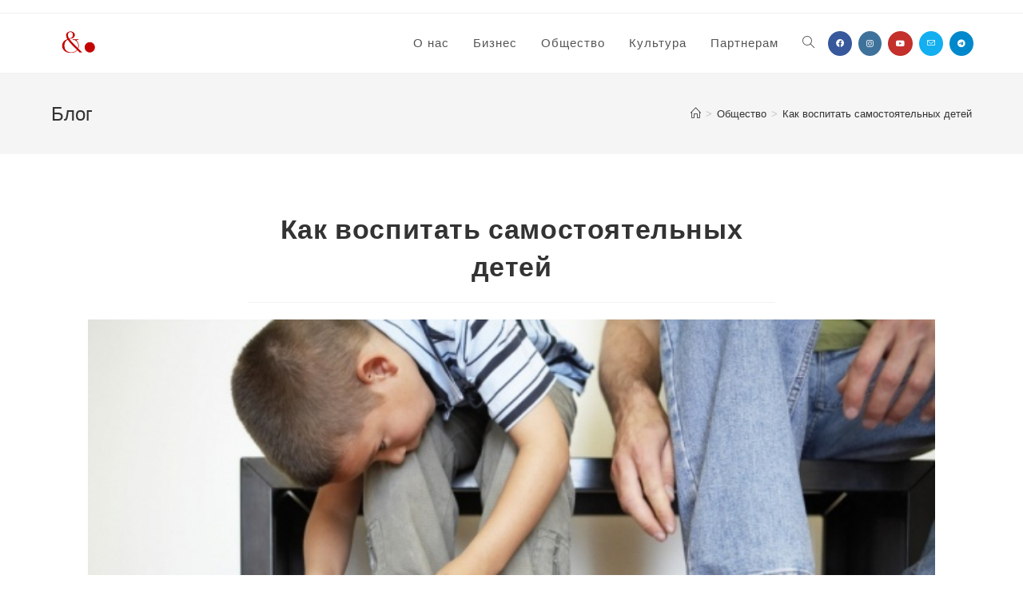

--- FILE ---
content_type: text/html; charset=UTF-8
request_url: https://and.kz/kak-vospitat-samostoyatelnyh-detej/
body_size: 17348
content:
<!DOCTYPE html>
<html class="html" lang="ru-RU">
<head>
	<meta charset="UTF-8">
	<link rel="profile" href="https://gmpg.org/xfn/11">

	<meta name='robots' content='index, follow, max-image-preview:large, max-snippet:-1, max-video-preview:-1' />
<link rel="pingback" href="https://and.kz/xmlrpc.php">
<meta name="viewport" content="width=device-width, initial-scale=1">
	<!-- This site is optimized with the Yoast SEO plugin v26.8 - https://yoast.com/product/yoast-seo-wordpress/ -->
	<title>Как воспитать самостоятельных детей - And.kz</title>
	<meta name="description" content="Мать и владелец бизнеса Тамека Монтгомери привела доводы в пользу развития предпринимательского мировоззрения в раннем возрасте." />
	<link rel="canonical" href="https://and.kz/kak-vospitat-samostoyatelnyh-detej/" />
	<meta property="og:locale" content="ru_RU" />
	<meta property="og:type" content="article" />
	<meta property="og:title" content="Как воспитать самостоятельных детей" />
	<meta property="og:description" content="Мать и владелец бизнеса Тамека Монтгомери привела доводы в пользу развития предпринимательского мировоззрения в раннем возрасте." />
	<meta property="og:url" content="https://and.kz/kak-vospitat-samostoyatelnyh-detej/" />
	<meta property="og:site_name" content="And.kz" />
	<meta property="article:publisher" content="https://www.facebook.com/biv.kz/" />
	<meta property="article:published_time" content="2023-04-21T16:32:07+00:00" />
	<meta property="article:modified_time" content="2023-10-20T06:43:31+00:00" />
	<meta property="og:image" content="https://and.kz/wp-content/uploads/2023/04/c3c5b35a-0b2c-40eb-9-1.jpeg" />
	<meta property="og:image:width" content="600" />
	<meta property="og:image:height" content="400" />
	<meta property="og:image:type" content="image/jpeg" />
	<meta name="author" content="And.kz" />
	<meta name="twitter:card" content="summary_large_image" />
	<meta name="twitter:title" content="Как воспитать самостоятельных детей" />
	<meta name="twitter:description" content="Мать и владелец бизнеса Тамека Монтгомери привела доводы в пользу развития предпринимательского мировоззрения в раннем возрасте." />
	<meta name="twitter:image" content="https://and.kz/wp-content/uploads/2023/04/c3c5b35a-0b2c-40eb-9-1.jpeg" />
	<meta name="twitter:label1" content="Написано автором" />
	<meta name="twitter:data1" content="And.kz" />
	<meta name="twitter:label2" content="Примерное время для чтения" />
	<meta name="twitter:data2" content="8 минут" />
	<script type="application/ld+json" class="yoast-schema-graph">{"@context":"https://schema.org","@graph":[{"@type":"Article","@id":"https://and.kz/kak-vospitat-samostoyatelnyh-detej/#article","isPartOf":{"@id":"https://and.kz/kak-vospitat-samostoyatelnyh-detej/"},"author":{"name":"And.kz","@id":"https://and.kz/#/schema/person/664ecbb687bbc0d5668f2759c25bacb1"},"headline":"Как воспитать самостоятельных детей","datePublished":"2023-04-21T16:32:07+00:00","dateModified":"2023-10-20T06:43:31+00:00","mainEntityOfPage":{"@id":"https://and.kz/kak-vospitat-samostoyatelnyh-detej/"},"wordCount":1607,"commentCount":0,"publisher":{"@id":"https://and.kz/#organization"},"image":{"@id":"https://and.kz/kak-vospitat-samostoyatelnyh-detej/#primaryimage"},"thumbnailUrl":"https://and.kz/wp-content/uploads/2023/04/c3c5b35a-0b2c-40eb-9.jpeg","keywords":["идеи","обучение","саморазвитие"],"articleSection":["Общество"],"inLanguage":"ru-RU","potentialAction":[{"@type":"CommentAction","name":"Comment","target":["https://and.kz/kak-vospitat-samostoyatelnyh-detej/#respond"]}]},{"@type":"WebPage","@id":"https://and.kz/kak-vospitat-samostoyatelnyh-detej/","url":"https://and.kz/kak-vospitat-samostoyatelnyh-detej/","name":"Как воспитать самостоятельных детей - And.kz","isPartOf":{"@id":"https://and.kz/#website"},"primaryImageOfPage":{"@id":"https://and.kz/kak-vospitat-samostoyatelnyh-detej/#primaryimage"},"image":{"@id":"https://and.kz/kak-vospitat-samostoyatelnyh-detej/#primaryimage"},"thumbnailUrl":"https://and.kz/wp-content/uploads/2023/04/c3c5b35a-0b2c-40eb-9.jpeg","datePublished":"2023-04-21T16:32:07+00:00","dateModified":"2023-10-20T06:43:31+00:00","description":"Мать и владелец бизнеса Тамека Монтгомери привела доводы в пользу развития предпринимательского мировоззрения в раннем возрасте.","breadcrumb":{"@id":"https://and.kz/kak-vospitat-samostoyatelnyh-detej/#breadcrumb"},"inLanguage":"ru-RU","potentialAction":[{"@type":"ReadAction","target":["https://and.kz/kak-vospitat-samostoyatelnyh-detej/"]}]},{"@type":"ImageObject","inLanguage":"ru-RU","@id":"https://and.kz/kak-vospitat-samostoyatelnyh-detej/#primaryimage","url":"https://and.kz/wp-content/uploads/2023/04/c3c5b35a-0b2c-40eb-9.jpeg","contentUrl":"https://and.kz/wp-content/uploads/2023/04/c3c5b35a-0b2c-40eb-9.jpeg","width":600,"height":400},{"@type":"BreadcrumbList","@id":"https://and.kz/kak-vospitat-samostoyatelnyh-detej/#breadcrumb","itemListElement":[{"@type":"ListItem","position":1,"name":"Главная страница","item":"https://and.kz/"},{"@type":"ListItem","position":2,"name":"Как воспитать самостоятельных детей"}]},{"@type":"WebSite","@id":"https://and.kz/#website","url":"https://and.kz/","name":"And.kz","description":"Деловая среда","publisher":{"@id":"https://and.kz/#organization"},"potentialAction":[{"@type":"SearchAction","target":{"@type":"EntryPoint","urlTemplate":"https://and.kz/?s={search_term_string}"},"query-input":{"@type":"PropertyValueSpecification","valueRequired":true,"valueName":"search_term_string"}}],"inLanguage":"ru-RU"},{"@type":"Organization","@id":"https://and.kz/#organization","name":"And.kz","url":"https://and.kz/","logo":{"@type":"ImageObject","inLanguage":"ru-RU","@id":"https://and.kz/#/schema/logo/image/","url":"https://and.kz/wp-content/uploads/2023/04/cropped-cropped-unnamed-file.png","contentUrl":"https://and.kz/wp-content/uploads/2023/04/cropped-cropped-unnamed-file.png","width":512,"height":342,"caption":"And.kz"},"image":{"@id":"https://and.kz/#/schema/logo/image/"},"sameAs":["https://www.facebook.com/biv.kz/"]},{"@type":"Person","@id":"https://and.kz/#/schema/person/664ecbb687bbc0d5668f2759c25bacb1","name":"And.kz","image":{"@type":"ImageObject","inLanguage":"ru-RU","@id":"https://and.kz/#/schema/person/image/","url":"https://secure.gravatar.com/avatar/0837acef2ae80da1bfa617d1e8453155fdb8b8f42b7ee3f10637ce5748b43198?s=96&d=mm&r=g","contentUrl":"https://secure.gravatar.com/avatar/0837acef2ae80da1bfa617d1e8453155fdb8b8f42b7ee3f10637ce5748b43198?s=96&d=mm&r=g","caption":"And.kz"},"sameAs":["https://and.kz"],"url":"https://and.kz/author/okhe_9m1ek0fu/"}]}</script>
	<!-- / Yoast SEO plugin. -->


<link rel='dns-prefetch' href='//www.googletagmanager.com' />
<link rel="alternate" type="application/rss+xml" title="And.kz &raquo; Лента" href="https://and.kz/feed/" />
<link rel="alternate" type="application/rss+xml" title="And.kz &raquo; Лента комментариев" href="https://and.kz/comments/feed/" />
<link rel="alternate" type="application/rss+xml" title="And.kz &raquo; Лента комментариев к &laquo;Как воспитать самостоятельных детей&raquo;" href="https://and.kz/kak-vospitat-samostoyatelnyh-detej/feed/" />
<link rel="alternate" title="oEmbed (JSON)" type="application/json+oembed" href="https://and.kz/wp-json/oembed/1.0/embed?url=https%3A%2F%2Fand.kz%2Fkak-vospitat-samostoyatelnyh-detej%2F" />
<link rel="alternate" title="oEmbed (XML)" type="text/xml+oembed" href="https://and.kz/wp-json/oembed/1.0/embed?url=https%3A%2F%2Fand.kz%2Fkak-vospitat-samostoyatelnyh-detej%2F&#038;format=xml" />
<style id='wp-img-auto-sizes-contain-inline-css'>
img:is([sizes=auto i],[sizes^="auto," i]){contain-intrinsic-size:3000px 1500px}
/*# sourceURL=wp-img-auto-sizes-contain-inline-css */
</style>
<style id='wp-emoji-styles-inline-css'>

	img.wp-smiley, img.emoji {
		display: inline !important;
		border: none !important;
		box-shadow: none !important;
		height: 1em !important;
		width: 1em !important;
		margin: 0 0.07em !important;
		vertical-align: -0.1em !important;
		background: none !important;
		padding: 0 !important;
	}
/*# sourceURL=wp-emoji-styles-inline-css */
</style>
<link rel='stylesheet' id='wp-block-library-css' href='https://and.kz/wp-includes/css/dist/block-library/style.min.css?ver=6.9' media='all' />
<style id='wp-block-library-theme-inline-css'>
.wp-block-audio :where(figcaption){color:#555;font-size:13px;text-align:center}.is-dark-theme .wp-block-audio :where(figcaption){color:#ffffffa6}.wp-block-audio{margin:0 0 1em}.wp-block-code{border:1px solid #ccc;border-radius:4px;font-family:Menlo,Consolas,monaco,monospace;padding:.8em 1em}.wp-block-embed :where(figcaption){color:#555;font-size:13px;text-align:center}.is-dark-theme .wp-block-embed :where(figcaption){color:#ffffffa6}.wp-block-embed{margin:0 0 1em}.blocks-gallery-caption{color:#555;font-size:13px;text-align:center}.is-dark-theme .blocks-gallery-caption{color:#ffffffa6}:root :where(.wp-block-image figcaption){color:#555;font-size:13px;text-align:center}.is-dark-theme :root :where(.wp-block-image figcaption){color:#ffffffa6}.wp-block-image{margin:0 0 1em}.wp-block-pullquote{border-bottom:4px solid;border-top:4px solid;color:currentColor;margin-bottom:1.75em}.wp-block-pullquote :where(cite),.wp-block-pullquote :where(footer),.wp-block-pullquote__citation{color:currentColor;font-size:.8125em;font-style:normal;text-transform:uppercase}.wp-block-quote{border-left:.25em solid;margin:0 0 1.75em;padding-left:1em}.wp-block-quote cite,.wp-block-quote footer{color:currentColor;font-size:.8125em;font-style:normal;position:relative}.wp-block-quote:where(.has-text-align-right){border-left:none;border-right:.25em solid;padding-left:0;padding-right:1em}.wp-block-quote:where(.has-text-align-center){border:none;padding-left:0}.wp-block-quote.is-large,.wp-block-quote.is-style-large,.wp-block-quote:where(.is-style-plain){border:none}.wp-block-search .wp-block-search__label{font-weight:700}.wp-block-search__button{border:1px solid #ccc;padding:.375em .625em}:where(.wp-block-group.has-background){padding:1.25em 2.375em}.wp-block-separator.has-css-opacity{opacity:.4}.wp-block-separator{border:none;border-bottom:2px solid;margin-left:auto;margin-right:auto}.wp-block-separator.has-alpha-channel-opacity{opacity:1}.wp-block-separator:not(.is-style-wide):not(.is-style-dots){width:100px}.wp-block-separator.has-background:not(.is-style-dots){border-bottom:none;height:1px}.wp-block-separator.has-background:not(.is-style-wide):not(.is-style-dots){height:2px}.wp-block-table{margin:0 0 1em}.wp-block-table td,.wp-block-table th{word-break:normal}.wp-block-table :where(figcaption){color:#555;font-size:13px;text-align:center}.is-dark-theme .wp-block-table :where(figcaption){color:#ffffffa6}.wp-block-video :where(figcaption){color:#555;font-size:13px;text-align:center}.is-dark-theme .wp-block-video :where(figcaption){color:#ffffffa6}.wp-block-video{margin:0 0 1em}:root :where(.wp-block-template-part.has-background){margin-bottom:0;margin-top:0;padding:1.25em 2.375em}
/*# sourceURL=/wp-includes/css/dist/block-library/theme.min.css */
</style>
<style id='classic-theme-styles-inline-css'>
/*! This file is auto-generated */
.wp-block-button__link{color:#fff;background-color:#32373c;border-radius:9999px;box-shadow:none;text-decoration:none;padding:calc(.667em + 2px) calc(1.333em + 2px);font-size:1.125em}.wp-block-file__button{background:#32373c;color:#fff;text-decoration:none}
/*# sourceURL=/wp-includes/css/classic-themes.min.css */
</style>
<style id='global-styles-inline-css'>
:root{--wp--preset--aspect-ratio--square: 1;--wp--preset--aspect-ratio--4-3: 4/3;--wp--preset--aspect-ratio--3-4: 3/4;--wp--preset--aspect-ratio--3-2: 3/2;--wp--preset--aspect-ratio--2-3: 2/3;--wp--preset--aspect-ratio--16-9: 16/9;--wp--preset--aspect-ratio--9-16: 9/16;--wp--preset--color--black: #000000;--wp--preset--color--cyan-bluish-gray: #abb8c3;--wp--preset--color--white: #ffffff;--wp--preset--color--pale-pink: #f78da7;--wp--preset--color--vivid-red: #cf2e2e;--wp--preset--color--luminous-vivid-orange: #ff6900;--wp--preset--color--luminous-vivid-amber: #fcb900;--wp--preset--color--light-green-cyan: #7bdcb5;--wp--preset--color--vivid-green-cyan: #00d084;--wp--preset--color--pale-cyan-blue: #8ed1fc;--wp--preset--color--vivid-cyan-blue: #0693e3;--wp--preset--color--vivid-purple: #9b51e0;--wp--preset--gradient--vivid-cyan-blue-to-vivid-purple: linear-gradient(135deg,rgb(6,147,227) 0%,rgb(155,81,224) 100%);--wp--preset--gradient--light-green-cyan-to-vivid-green-cyan: linear-gradient(135deg,rgb(122,220,180) 0%,rgb(0,208,130) 100%);--wp--preset--gradient--luminous-vivid-amber-to-luminous-vivid-orange: linear-gradient(135deg,rgb(252,185,0) 0%,rgb(255,105,0) 100%);--wp--preset--gradient--luminous-vivid-orange-to-vivid-red: linear-gradient(135deg,rgb(255,105,0) 0%,rgb(207,46,46) 100%);--wp--preset--gradient--very-light-gray-to-cyan-bluish-gray: linear-gradient(135deg,rgb(238,238,238) 0%,rgb(169,184,195) 100%);--wp--preset--gradient--cool-to-warm-spectrum: linear-gradient(135deg,rgb(74,234,220) 0%,rgb(151,120,209) 20%,rgb(207,42,186) 40%,rgb(238,44,130) 60%,rgb(251,105,98) 80%,rgb(254,248,76) 100%);--wp--preset--gradient--blush-light-purple: linear-gradient(135deg,rgb(255,206,236) 0%,rgb(152,150,240) 100%);--wp--preset--gradient--blush-bordeaux: linear-gradient(135deg,rgb(254,205,165) 0%,rgb(254,45,45) 50%,rgb(107,0,62) 100%);--wp--preset--gradient--luminous-dusk: linear-gradient(135deg,rgb(255,203,112) 0%,rgb(199,81,192) 50%,rgb(65,88,208) 100%);--wp--preset--gradient--pale-ocean: linear-gradient(135deg,rgb(255,245,203) 0%,rgb(182,227,212) 50%,rgb(51,167,181) 100%);--wp--preset--gradient--electric-grass: linear-gradient(135deg,rgb(202,248,128) 0%,rgb(113,206,126) 100%);--wp--preset--gradient--midnight: linear-gradient(135deg,rgb(2,3,129) 0%,rgb(40,116,252) 100%);--wp--preset--font-size--small: 13px;--wp--preset--font-size--medium: 20px;--wp--preset--font-size--large: 36px;--wp--preset--font-size--x-large: 42px;--wp--preset--spacing--20: 0.44rem;--wp--preset--spacing--30: 0.67rem;--wp--preset--spacing--40: 1rem;--wp--preset--spacing--50: 1.5rem;--wp--preset--spacing--60: 2.25rem;--wp--preset--spacing--70: 3.38rem;--wp--preset--spacing--80: 5.06rem;--wp--preset--shadow--natural: 6px 6px 9px rgba(0, 0, 0, 0.2);--wp--preset--shadow--deep: 12px 12px 50px rgba(0, 0, 0, 0.4);--wp--preset--shadow--sharp: 6px 6px 0px rgba(0, 0, 0, 0.2);--wp--preset--shadow--outlined: 6px 6px 0px -3px rgb(255, 255, 255), 6px 6px rgb(0, 0, 0);--wp--preset--shadow--crisp: 6px 6px 0px rgb(0, 0, 0);}:where(.is-layout-flex){gap: 0.5em;}:where(.is-layout-grid){gap: 0.5em;}body .is-layout-flex{display: flex;}.is-layout-flex{flex-wrap: wrap;align-items: center;}.is-layout-flex > :is(*, div){margin: 0;}body .is-layout-grid{display: grid;}.is-layout-grid > :is(*, div){margin: 0;}:where(.wp-block-columns.is-layout-flex){gap: 2em;}:where(.wp-block-columns.is-layout-grid){gap: 2em;}:where(.wp-block-post-template.is-layout-flex){gap: 1.25em;}:where(.wp-block-post-template.is-layout-grid){gap: 1.25em;}.has-black-color{color: var(--wp--preset--color--black) !important;}.has-cyan-bluish-gray-color{color: var(--wp--preset--color--cyan-bluish-gray) !important;}.has-white-color{color: var(--wp--preset--color--white) !important;}.has-pale-pink-color{color: var(--wp--preset--color--pale-pink) !important;}.has-vivid-red-color{color: var(--wp--preset--color--vivid-red) !important;}.has-luminous-vivid-orange-color{color: var(--wp--preset--color--luminous-vivid-orange) !important;}.has-luminous-vivid-amber-color{color: var(--wp--preset--color--luminous-vivid-amber) !important;}.has-light-green-cyan-color{color: var(--wp--preset--color--light-green-cyan) !important;}.has-vivid-green-cyan-color{color: var(--wp--preset--color--vivid-green-cyan) !important;}.has-pale-cyan-blue-color{color: var(--wp--preset--color--pale-cyan-blue) !important;}.has-vivid-cyan-blue-color{color: var(--wp--preset--color--vivid-cyan-blue) !important;}.has-vivid-purple-color{color: var(--wp--preset--color--vivid-purple) !important;}.has-black-background-color{background-color: var(--wp--preset--color--black) !important;}.has-cyan-bluish-gray-background-color{background-color: var(--wp--preset--color--cyan-bluish-gray) !important;}.has-white-background-color{background-color: var(--wp--preset--color--white) !important;}.has-pale-pink-background-color{background-color: var(--wp--preset--color--pale-pink) !important;}.has-vivid-red-background-color{background-color: var(--wp--preset--color--vivid-red) !important;}.has-luminous-vivid-orange-background-color{background-color: var(--wp--preset--color--luminous-vivid-orange) !important;}.has-luminous-vivid-amber-background-color{background-color: var(--wp--preset--color--luminous-vivid-amber) !important;}.has-light-green-cyan-background-color{background-color: var(--wp--preset--color--light-green-cyan) !important;}.has-vivid-green-cyan-background-color{background-color: var(--wp--preset--color--vivid-green-cyan) !important;}.has-pale-cyan-blue-background-color{background-color: var(--wp--preset--color--pale-cyan-blue) !important;}.has-vivid-cyan-blue-background-color{background-color: var(--wp--preset--color--vivid-cyan-blue) !important;}.has-vivid-purple-background-color{background-color: var(--wp--preset--color--vivid-purple) !important;}.has-black-border-color{border-color: var(--wp--preset--color--black) !important;}.has-cyan-bluish-gray-border-color{border-color: var(--wp--preset--color--cyan-bluish-gray) !important;}.has-white-border-color{border-color: var(--wp--preset--color--white) !important;}.has-pale-pink-border-color{border-color: var(--wp--preset--color--pale-pink) !important;}.has-vivid-red-border-color{border-color: var(--wp--preset--color--vivid-red) !important;}.has-luminous-vivid-orange-border-color{border-color: var(--wp--preset--color--luminous-vivid-orange) !important;}.has-luminous-vivid-amber-border-color{border-color: var(--wp--preset--color--luminous-vivid-amber) !important;}.has-light-green-cyan-border-color{border-color: var(--wp--preset--color--light-green-cyan) !important;}.has-vivid-green-cyan-border-color{border-color: var(--wp--preset--color--vivid-green-cyan) !important;}.has-pale-cyan-blue-border-color{border-color: var(--wp--preset--color--pale-cyan-blue) !important;}.has-vivid-cyan-blue-border-color{border-color: var(--wp--preset--color--vivid-cyan-blue) !important;}.has-vivid-purple-border-color{border-color: var(--wp--preset--color--vivid-purple) !important;}.has-vivid-cyan-blue-to-vivid-purple-gradient-background{background: var(--wp--preset--gradient--vivid-cyan-blue-to-vivid-purple) !important;}.has-light-green-cyan-to-vivid-green-cyan-gradient-background{background: var(--wp--preset--gradient--light-green-cyan-to-vivid-green-cyan) !important;}.has-luminous-vivid-amber-to-luminous-vivid-orange-gradient-background{background: var(--wp--preset--gradient--luminous-vivid-amber-to-luminous-vivid-orange) !important;}.has-luminous-vivid-orange-to-vivid-red-gradient-background{background: var(--wp--preset--gradient--luminous-vivid-orange-to-vivid-red) !important;}.has-very-light-gray-to-cyan-bluish-gray-gradient-background{background: var(--wp--preset--gradient--very-light-gray-to-cyan-bluish-gray) !important;}.has-cool-to-warm-spectrum-gradient-background{background: var(--wp--preset--gradient--cool-to-warm-spectrum) !important;}.has-blush-light-purple-gradient-background{background: var(--wp--preset--gradient--blush-light-purple) !important;}.has-blush-bordeaux-gradient-background{background: var(--wp--preset--gradient--blush-bordeaux) !important;}.has-luminous-dusk-gradient-background{background: var(--wp--preset--gradient--luminous-dusk) !important;}.has-pale-ocean-gradient-background{background: var(--wp--preset--gradient--pale-ocean) !important;}.has-electric-grass-gradient-background{background: var(--wp--preset--gradient--electric-grass) !important;}.has-midnight-gradient-background{background: var(--wp--preset--gradient--midnight) !important;}.has-small-font-size{font-size: var(--wp--preset--font-size--small) !important;}.has-medium-font-size{font-size: var(--wp--preset--font-size--medium) !important;}.has-large-font-size{font-size: var(--wp--preset--font-size--large) !important;}.has-x-large-font-size{font-size: var(--wp--preset--font-size--x-large) !important;}
:where(.wp-block-post-template.is-layout-flex){gap: 1.25em;}:where(.wp-block-post-template.is-layout-grid){gap: 1.25em;}
:where(.wp-block-term-template.is-layout-flex){gap: 1.25em;}:where(.wp-block-term-template.is-layout-grid){gap: 1.25em;}
:where(.wp-block-columns.is-layout-flex){gap: 2em;}:where(.wp-block-columns.is-layout-grid){gap: 2em;}
:root :where(.wp-block-pullquote){font-size: 1.5em;line-height: 1.6;}
/*# sourceURL=global-styles-inline-css */
</style>
<link rel='stylesheet' id='font-awesome-css' href='https://and.kz/wp-content/themes/oceanwp/assets/fonts/fontawesome/css/all.min.css?ver=6.4.2' media='all' />
<link rel='stylesheet' id='simple-line-icons-css' href='https://and.kz/wp-content/themes/oceanwp/assets/css/third/simple-line-icons.min.css?ver=2.4.0' media='all' />
<link rel='stylesheet' id='oceanwp-style-css' href='https://and.kz/wp-content/themes/oceanwp/assets/css/style.min.css?ver=3.5.3' media='all' />
<link rel='stylesheet' id='oe-widgets-style-css' href='https://and.kz/wp-content/plugins/ocean-extra/assets/css/widgets.css?ver=6.9' media='all' />
<script src="https://and.kz/wp-includes/js/jquery/jquery.min.js?ver=3.7.1" id="jquery-core-js"></script>
<script src="https://and.kz/wp-includes/js/jquery/jquery-migrate.min.js?ver=3.4.1" id="jquery-migrate-js"></script>

<!-- Сниппет тегов Google (gtag.js), добавленный Site Kit -->
<!-- Сниппет Google Analytics добавлен с помощью Site Kit -->
<script src="https://www.googletagmanager.com/gtag/js?id=GT-TWRHBL7" id="google_gtagjs-js" async></script>
<script id="google_gtagjs-js-after">
window.dataLayer = window.dataLayer || [];function gtag(){dataLayer.push(arguments);}
gtag("set","linker",{"domains":["and.kz"]});
gtag("js", new Date());
gtag("set", "developer_id.dZTNiMT", true);
gtag("config", "GT-TWRHBL7");
//# sourceURL=google_gtagjs-js-after
</script>
<link rel="https://api.w.org/" href="https://and.kz/wp-json/" /><link rel="alternate" title="JSON" type="application/json" href="https://and.kz/wp-json/wp/v2/posts/121" /><link rel="EditURI" type="application/rsd+xml" title="RSD" href="https://and.kz/xmlrpc.php?rsd" />
<meta name="generator" content="WordPress 6.9" />
<link rel='shortlink' href='https://and.kz/?p=121' />
<meta name="generator" content="Site Kit by Google 1.170.0" /><meta name="generator" content="performance-lab 4.0.1; plugins: ">
<meta name="generator" content="Elementor 3.34.2; features: additional_custom_breakpoints; settings: css_print_method-external, google_font-enabled, font_display-swap">
			<style>
				.e-con.e-parent:nth-of-type(n+4):not(.e-lazyloaded):not(.e-no-lazyload),
				.e-con.e-parent:nth-of-type(n+4):not(.e-lazyloaded):not(.e-no-lazyload) * {
					background-image: none !important;
				}
				@media screen and (max-height: 1024px) {
					.e-con.e-parent:nth-of-type(n+3):not(.e-lazyloaded):not(.e-no-lazyload),
					.e-con.e-parent:nth-of-type(n+3):not(.e-lazyloaded):not(.e-no-lazyload) * {
						background-image: none !important;
					}
				}
				@media screen and (max-height: 640px) {
					.e-con.e-parent:nth-of-type(n+2):not(.e-lazyloaded):not(.e-no-lazyload),
					.e-con.e-parent:nth-of-type(n+2):not(.e-lazyloaded):not(.e-no-lazyload) * {
						background-image: none !important;
					}
				}
			</style>
			<link rel="icon" href="https://and.kz/wp-content/uploads/2023/04/cropped-unnamed-file-32x32.png" sizes="32x32" />
<link rel="icon" href="https://and.kz/wp-content/uploads/2023/04/cropped-unnamed-file-192x192.png" sizes="192x192" />
<link rel="apple-touch-icon" href="https://and.kz/wp-content/uploads/2023/04/cropped-unnamed-file-180x180.png" />
<meta name="msapplication-TileImage" content="https://and.kz/wp-content/uploads/2023/04/cropped-unnamed-file-270x270.png" />
<!-- OceanWP CSS -->
<style type="text/css">
/* General CSS */a:hover,a.light:hover,.theme-heading .text::before,.theme-heading .text::after,#top-bar-content >a:hover,#top-bar-social li.oceanwp-email a:hover,#site-navigation-wrap .dropdown-menu >li >a:hover,#site-header.medium-header #medium-searchform button:hover,.oceanwp-mobile-menu-icon a:hover,.blog-entry.post .blog-entry-header .entry-title a:hover,.blog-entry.post .blog-entry-readmore a:hover,.blog-entry.thumbnail-entry .blog-entry-category a,ul.meta li a:hover,.dropcap,.single nav.post-navigation .nav-links .title,body .related-post-title a:hover,body #wp-calendar caption,body .contact-info-widget.default i,body .contact-info-widget.big-icons i,body .custom-links-widget .oceanwp-custom-links li a:hover,body .custom-links-widget .oceanwp-custom-links li a:hover:before,body .posts-thumbnails-widget li a:hover,body .social-widget li.oceanwp-email a:hover,.comment-author .comment-meta .comment-reply-link,#respond #cancel-comment-reply-link:hover,#footer-widgets .footer-box a:hover,#footer-bottom a:hover,#footer-bottom #footer-bottom-menu a:hover,.sidr a:hover,.sidr-class-dropdown-toggle:hover,.sidr-class-menu-item-has-children.active >a,.sidr-class-menu-item-has-children.active >a >.sidr-class-dropdown-toggle,input[type=checkbox]:checked:before{color:#dc2020}.single nav.post-navigation .nav-links .title .owp-icon use,.blog-entry.post .blog-entry-readmore a:hover .owp-icon use,body .contact-info-widget.default .owp-icon use,body .contact-info-widget.big-icons .owp-icon use{stroke:#dc2020}input[type="button"],input[type="reset"],input[type="submit"],button[type="submit"],.button,#site-navigation-wrap .dropdown-menu >li.btn >a >span,.thumbnail:hover i,.post-quote-content,.omw-modal .omw-close-modal,body .contact-info-widget.big-icons li:hover i,body div.wpforms-container-full .wpforms-form input[type=submit],body div.wpforms-container-full .wpforms-form button[type=submit],body div.wpforms-container-full .wpforms-form .wpforms-page-button{background-color:#dc2020}.thumbnail:hover .link-post-svg-icon{background-color:#dc2020}body .contact-info-widget.big-icons li:hover .owp-icon{background-color:#dc2020}.widget-title{border-color:#dc2020}blockquote{border-color:#dc2020}#searchform-dropdown{border-color:#dc2020}.dropdown-menu .sub-menu{border-color:#dc2020}.blog-entry.large-entry .blog-entry-readmore a:hover{border-color:#dc2020}.oceanwp-newsletter-form-wrap input[type="email"]:focus{border-color:#dc2020}.social-widget li.oceanwp-email a:hover{border-color:#dc2020}#respond #cancel-comment-reply-link:hover{border-color:#dc2020}body .contact-info-widget.big-icons li:hover i{border-color:#dc2020}#footer-widgets .oceanwp-newsletter-form-wrap input[type="email"]:focus{border-color:#dc2020}blockquote,.wp-block-quote{border-left-color:#dc2020}body .contact-info-widget.big-icons li:hover .owp-icon{border-color:#dc2020}input[type="button"]:hover,input[type="reset"]:hover,input[type="submit"]:hover,button[type="submit"]:hover,input[type="button"]:focus,input[type="reset"]:focus,input[type="submit"]:focus,button[type="submit"]:focus,.button:hover,.button:focus,#site-navigation-wrap .dropdown-menu >li.btn >a:hover >span,.post-quote-author,.omw-modal .omw-close-modal:hover,body div.wpforms-container-full .wpforms-form input[type=submit]:hover,body div.wpforms-container-full .wpforms-form button[type=submit]:hover,body div.wpforms-container-full .wpforms-form .wpforms-page-button:hover{background-color:#f20e0e}a:hover{color:#dc2020}a:hover .owp-icon use{stroke:#dc2020}/* Blog CSS */.blog-entry.thumbnail-entry .blog-entry-category a{color:#dc2020}.blog-entry.thumbnail-entry .blog-entry-comments a:hover{color:#dc2020}/* Header CSS */#site-header.has-header-media .overlay-header-media{background-color:rgba(0,0,0,0.5)}#site-logo #site-logo-inner a img,#site-header.center-header #site-navigation-wrap .middle-site-logo a img{max-width:67px}@media (max-width:480px){#site-logo #site-logo-inner a img,#site-header.center-header #site-navigation-wrap .middle-site-logo a img{max-width:48px}}#site-navigation-wrap .dropdown-menu >li >a:hover,.oceanwp-mobile-menu-icon a:hover,#searchform-header-replace-close:hover{color:#dc2020}#site-navigation-wrap .dropdown-menu >li >a:hover .owp-icon use,.oceanwp-mobile-menu-icon a:hover .owp-icon use,#searchform-header-replace-close:hover .owp-icon use{stroke:#dc2020}.dropdown-menu .sub-menu,#searchform-dropdown,.current-shop-items-dropdown{border-color:#dc2020}.oceanwp-social-menu ul li a,.oceanwp-social-menu .colored ul li a,.oceanwp-social-menu .minimal ul li a,.oceanwp-social-menu .dark ul li a{font-size:10px}.oceanwp-social-menu ul li a .owp-icon,.oceanwp-social-menu .colored ul li a .owp-icon,.oceanwp-social-menu .minimal ul li a .owp-icon,.oceanwp-social-menu .dark ul li a .owp-icon{width:10px;height:10px}.oceanwp-social-menu ul li a{margin:0 8px 0 0}/* Footer Widgets CSS */#footer-widgets .footer-box a:hover,#footer-widgets a:hover{color:#dc2020}/* Footer Bottom CSS */#footer-bottom a:hover,#footer-bottom #footer-bottom-menu a:hover{color:#dc2020}/* Typography CSS */#site-navigation-wrap .dropdown-menu >li >a,#site-header.full_screen-header .fs-dropdown-menu >li >a,#site-header.top-header #site-navigation-wrap .dropdown-menu >li >a,#site-header.center-header #site-navigation-wrap .dropdown-menu >li >a,#site-header.medium-header #site-navigation-wrap .dropdown-menu >li >a,.oceanwp-mobile-menu-icon a{font-size:15px;letter-spacing:1px}#footer-bottom #footer-bottom-menu{font-size:15px;letter-spacing:.5px}
</style></head>

<body class="wp-singular post-template-default single single-post postid-121 single-format-standard wp-custom-logo wp-embed-responsive wp-theme-oceanwp oceanwp-theme dropdown-mobile default-breakpoint content-full-width content-max-width post-in-category-society has-topbar has-breadcrumbs elementor-default elementor-kit-8" itemscope="itemscope" itemtype="https://schema.org/Article">

	
	
	<div id="outer-wrap" class="site clr">

		<a class="skip-link screen-reader-text" href="#main">Перейти к содержимому</a>

		
		<div id="wrap" class="clr">

			

<div id="top-bar-wrap" class="clr">

	<div id="top-bar" class="clr container has-no-content">

		
		<div id="top-bar-inner" class="clr">

			

		</div><!-- #top-bar-inner -->

		
	</div><!-- #top-bar -->

</div><!-- #top-bar-wrap -->


			
<header id="site-header" class="minimal-header has-social clr" data-height="74" itemscope="itemscope" itemtype="https://schema.org/WPHeader" role="banner">

	
					
			<div id="site-header-inner" class="clr container">

				
				

<div id="site-logo" class="clr" itemscope itemtype="https://schema.org/Brand" >

	
	<div id="site-logo-inner" class="clr">

		<a href="https://and.kz/" class="custom-logo-link" rel="home"><img fetchpriority="high" width="512" height="342" src="https://and.kz/wp-content/uploads/2023/04/cropped-cropped-unnamed-file.png" class="custom-logo" alt="And.kz" decoding="async" srcset="https://and.kz/wp-content/uploads/2023/04/cropped-cropped-unnamed-file.png 512w, https://and.kz/wp-content/uploads/2023/04/cropped-cropped-unnamed-file-300x200.png 300w" sizes="(max-width: 512px) 100vw, 512px" /></a>
	</div><!-- #site-logo-inner -->

	
	
</div><!-- #site-logo -->


<div class="oceanwp-social-menu clr social-with-style">

	<div class="social-menu-inner clr colored">

		
			<ul aria-label="Ссылки соцсетей">

				<li class="oceanwp-facebook"><a href="https://www.facebook.com/biv.kz/" aria-label="Facebook (откроется в новой вкладке)" target="_blank" rel="noopener noreferrer"><i class=" fab fa-facebook" aria-hidden="true" role="img"></i></a></li><li class="oceanwp-instagram"><a href="https://www.instagram.com/and.kz/" aria-label="Instagram (откроется в новой вкладке)" target="_blank" rel="noopener noreferrer"><i class=" fab fa-instagram" aria-hidden="true" role="img"></i></a></li><li class="oceanwp-youtube"><a href="https://www.youtube.com/channel/UCuYjtweNdHa9r-g474Q0vUw" aria-label="YouTube (откроется в новой вкладке)" target="_blank" rel="noopener noreferrer"><i class=" fab fa-youtube" aria-hidden="true" role="img"></i></a></li><li class="oceanwp-email"><a href="mailto:info&#64;an&#100;.&#107;&#122;" aria-label="Отправить email (откроется в приложении)" target="_self"><i class=" icon-envelope" aria-hidden="true" role="img"></i></a></li><li class="oceanwp-telegram"><a href="https://t.me/and_kzz" aria-label="Telegram (откроется в новой вкладке)" target="_blank" rel="noopener noreferrer"><i class=" fab fa-telegram" aria-hidden="true" role="img"></i></a></li>
			</ul>

		
	</div>

</div>
			<div id="site-navigation-wrap" class="clr">
			
			
			
			<nav id="site-navigation" class="navigation main-navigation clr" itemscope="itemscope" itemtype="https://schema.org/SiteNavigationElement" role="navigation" >

				<ul id="menu-glavnoe" class="main-menu dropdown-menu sf-menu"><li id="menu-item-325" class="menu-item menu-item-type-post_type menu-item-object-page menu-item-325"><a href="https://and.kz/o-nas/" class="menu-link"><span class="text-wrap">О нас</span></a></li><li id="menu-item-323" class="menu-item menu-item-type-taxonomy menu-item-object-category menu-item-323"><a href="https://and.kz/business/" class="menu-link"><span class="text-wrap">Бизнес</span></a></li><li id="menu-item-322" class="menu-item menu-item-type-taxonomy menu-item-object-category current-post-ancestor current-menu-parent current-post-parent menu-item-322"><a href="https://and.kz/society/" class="menu-link"><span class="text-wrap">Общество</span></a></li><li id="menu-item-324" class="menu-item menu-item-type-taxonomy menu-item-object-category menu-item-324"><a href="https://and.kz/culture/" class="menu-link"><span class="text-wrap">Культура</span></a></li><li id="menu-item-326" class="menu-item menu-item-type-post_type menu-item-object-page menu-item-326"><a href="https://and.kz/partneram/" class="menu-link"><span class="text-wrap">Партнерам</span></a></li><li class="search-toggle-li" ><a href="https://and.kz/#" class="site-search-toggle search-dropdown-toggle"><span class="screen-reader-text">Переключить поиск по веб-сайту</span><i class=" icon-magnifier" aria-hidden="true" role="img"></i></a></li></ul>
<div id="searchform-dropdown" class="header-searchform-wrap clr" >
	
<form aria-label="Поиск на сайте" role="search" method="get" class="searchform" action="https://and.kz/">	
	<input aria-label="Вставка поискового запроса" type="search" id="ocean-search-form-1" class="field" autocomplete="off" placeholder="Поиск" name="s">
		</form>
</div><!-- #searchform-dropdown -->

			</nav><!-- #site-navigation -->

			
			
					</div><!-- #site-navigation-wrap -->
			
		
	
				
	
	<div class="oceanwp-mobile-menu-icon clr mobile-right">

		
		
		
		<a href="https://and.kz/#mobile-menu-toggle" class="mobile-menu"  aria-label="Мобильное меню">
							<i class="fa fa-bars" aria-hidden="true"></i>
						</a>

		
		
		
	</div><!-- #oceanwp-mobile-menu-navbar -->

	

			</div><!-- #site-header-inner -->

			
<div id="mobile-dropdown" class="clr" >

	<nav class="clr has-social" itemscope="itemscope" itemtype="https://schema.org/SiteNavigationElement">

		<ul id="menu-glavnoe-1" class="menu"><li class="menu-item menu-item-type-post_type menu-item-object-page menu-item-325"><a href="https://and.kz/o-nas/">О нас</a></li>
<li class="menu-item menu-item-type-taxonomy menu-item-object-category menu-item-323"><a href="https://and.kz/business/">Бизнес</a></li>
<li class="menu-item menu-item-type-taxonomy menu-item-object-category current-post-ancestor current-menu-parent current-post-parent menu-item-322"><a href="https://and.kz/society/">Общество</a></li>
<li class="menu-item menu-item-type-taxonomy menu-item-object-category menu-item-324"><a href="https://and.kz/culture/">Культура</a></li>
<li class="menu-item menu-item-type-post_type menu-item-object-page menu-item-326"><a href="https://and.kz/partneram/">Партнерам</a></li>
<li class="search-toggle-li" ><a href="https://and.kz/#" class="site-search-toggle search-dropdown-toggle"><span class="screen-reader-text">Переключить поиск по веб-сайту</span><i class=" icon-magnifier" aria-hidden="true" role="img"></i></a></li></ul>
<div class="oceanwp-social-menu clr social-with-style">

	<div class="social-menu-inner clr colored">

		
			<ul aria-label="Ссылки соцсетей">

				<li class="oceanwp-facebook"><a href="https://www.facebook.com/biv.kz/" aria-label="Facebook (откроется в новой вкладке)" target="_blank" rel="noopener noreferrer"><i class=" fab fa-facebook" aria-hidden="true" role="img"></i></a></li><li class="oceanwp-instagram"><a href="https://www.instagram.com/and.kz/" aria-label="Instagram (откроется в новой вкладке)" target="_blank" rel="noopener noreferrer"><i class=" fab fa-instagram" aria-hidden="true" role="img"></i></a></li><li class="oceanwp-youtube"><a href="https://www.youtube.com/channel/UCuYjtweNdHa9r-g474Q0vUw" aria-label="YouTube (откроется в новой вкладке)" target="_blank" rel="noopener noreferrer"><i class=" fab fa-youtube" aria-hidden="true" role="img"></i></a></li><li class="oceanwp-email"><a href="mailto:i&#110;&#102;o&#64;and&#46;&#107;&#122;" aria-label="Отправить email (откроется в приложении)" target="_self"><i class=" icon-envelope" aria-hidden="true" role="img"></i></a></li><li class="oceanwp-telegram"><a href="https://t.me/and_kzz" aria-label="Telegram (откроется в новой вкладке)" target="_blank" rel="noopener noreferrer"><i class=" fab fa-telegram" aria-hidden="true" role="img"></i></a></li>
			</ul>

		
	</div>

</div>

<div id="mobile-menu-search" class="clr">
	<form aria-label="Поиск на сайте" method="get" action="https://and.kz/" class="mobile-searchform">
		<input aria-label="Вставка поискового запроса" value="" class="field" id="ocean-mobile-search-2" type="search" name="s" autocomplete="off" placeholder="Поиск" />
		<button aria-label="Искать" type="submit" class="searchform-submit">
			<i class=" icon-magnifier" aria-hidden="true" role="img"></i>		</button>
					</form>
</div><!-- .mobile-menu-search -->

	</nav>

</div>

			
			
		
		
</header><!-- #site-header -->


			
			<main id="main" class="site-main clr"  role="main">

				

<header class="page-header">

	
	<div class="container clr page-header-inner">

		
			<h1 class="page-header-title clr" itemprop="headline">Блог</h1>

			
		
		<nav role="navigation" aria-label="Хлебные крошки" class="site-breadcrumbs clr position-"><ol class="trail-items" itemscope itemtype="http://schema.org/BreadcrumbList"><meta name="numberOfItems" content="3" /><meta name="itemListOrder" content="Ascending" /><li class="trail-item trail-begin" itemprop="itemListElement" itemscope itemtype="https://schema.org/ListItem"><a href="https://and.kz" rel="home" aria-label="Главная" itemprop="item"><span itemprop="name"><i class=" icon-home" aria-hidden="true" role="img"></i><span class="breadcrumb-home has-icon">Главная</span></span></a><span class="breadcrumb-sep">></span><meta itemprop="position" content="1" /></li><li class="trail-item" itemprop="itemListElement" itemscope itemtype="https://schema.org/ListItem"><a href="https://and.kz/society/" itemprop="item"><span itemprop="name">Общество</span></a><span class="breadcrumb-sep">></span><meta itemprop="position" content="2" /></li><li class="trail-item trail-end" itemprop="itemListElement" itemscope itemtype="https://schema.org/ListItem"><span itemprop="name"><a href="https://and.kz/kak-vospitat-samostoyatelnyh-detej/">Как воспитать самостоятельных детей</a></span><meta itemprop="position" content="3" /></li></ol></nav>
	</div><!-- .page-header-inner -->

	
	
</header><!-- .page-header -->


	
	<div id="content-wrap" class="container clr">

		
		<div id="primary" class="content-area clr">

			
			<div id="content" class="site-content clr">

				
				
<article id="post-121">

	

<header class="entry-header clr">
	<h2 class="single-post-title entry-title" itemprop="headline">Как воспитать самостоятельных детей</h2><!-- .single-post-title -->
</header><!-- .entry-header -->


<div class="thumbnail">

	<img width="600" height="400" src="https://and.kz/wp-content/uploads/2023/04/c3c5b35a-0b2c-40eb-9.jpeg" class="attachment-full size-full wp-post-image" alt="Вы сейчас просматриваете Как воспитать самостоятельных детей" itemprop="image" decoding="async" srcset="https://and.kz/wp-content/uploads/2023/04/c3c5b35a-0b2c-40eb-9.jpeg 600w, https://and.kz/wp-content/uploads/2023/04/c3c5b35a-0b2c-40eb-9-300x200.jpeg 300w" sizes="(max-width: 600px) 100vw, 600px" />
</div><!-- .thumbnail -->


<div class="entry-content clr" itemprop="text">
	
<p><strong><em>Хотите, чтобы ваши дети были инициативными, стойкими и умели решать проблемы?</em></strong></p>



<p>Мать и владелец бизнеса&nbsp;Тамека&nbsp;Монтгомери, выступая на конференции&nbsp;<a href="http://ted.com/">Ted.com</a>, привела&nbsp;доводы в пользу развития предпринимательского мировоззрения в раннем возрасте и предложила&nbsp;стратегию, которая&nbsp;поможет&nbsp;молодым умам использовать возможности и решать свои собственные проблемы, независимо от того, какой путь они выберут.<br>«Я мама трех мальчиков.&nbsp;И, как все родители, я&nbsp;хочу, чтобы&nbsp;мои&nbsp;дети были счастливы и успешны.&nbsp;Наш инстинкт&nbsp;подсказывает&nbsp;оградить их от боли и разочарования. Мы беспокоимся об их самооценке, поэтому хвалим их за все. И мы не хотим, чтобы они потерпели неудачу, поэтому&nbsp;вмешиваемся и берем на себя управление. И все это мы делаем в попытке создать для них идеальную жизнь, &#8212; сказала&nbsp;Тамека.&nbsp;–&nbsp;Но на самом деле мы воспитываем детей, которые боятся рисковать, потому что боятся неудач.&nbsp;Детей, которым не хватает уверенности в своей способности разобраться во всем; а потом молодые люди боятся пускаться&nbsp;во взрослую жизнь».<br>Тамека&nbsp;сослалась на&nbsp;исследование&nbsp;Pew&nbsp;Research,&nbsp;согласно которому&nbsp;52 процента молодых людей в возрасте от 18 до 29 лет проживают&nbsp;с одним или обоими родителями.&nbsp;Все больше&nbsp;молодых&nbsp;людей&nbsp;застревает&nbsp;между юностью и взрослой жизнью.&nbsp;«Поэтому я убеждена, что&nbsp;мы,&nbsp;родители,упускаем прекрасную возможность воспитать детей, которые будут устойчивыми и смогут позаботиться о своем будущем, детей, которые могут выйти за пределы своей зоны комфорта и делать удивительные вещи. Это навыки, которые необходимы не только для того, чтобы они могли вести полноценную жизнь и реализовывать свой потенциал, но и для нашего меняющегося мира», &#8212; считает&nbsp;Тамека.<br>Итак,&nbsp;как&nbsp;же&nbsp;воспитать самостоятельных детей, инициативных, стойких и умеющих решать проблемы?Ответ&nbsp;Тамеки&nbsp;такой: нужно&nbsp;воспитывать в&nbsp;детях дух&nbsp;предпринимательства.&nbsp;Она с&nbsp;мужем&nbsp;проделала&nbsp;15-летнее путешествие по воспитанию предприимчивых детей.&nbsp;Ее история начинается с того времени,&nbsp;когда старшему сыну&nbsp;Сайласу&nbsp;было девять лет.&nbsp;Семья&nbsp;жила&nbsp;в Мэриленде, и&nbsp;однажды&nbsp;муж собрался&nbsp;поехать&nbsp;в Колорадо&nbsp;,&nbsp;чтобы навестить свою мать. И&nbsp;Сайлас&nbsp;спросил маму: «Можно мне и моим братьям тоже поехать&nbsp;с папой навестить бабушку?». На что&nbsp;Тамека&nbsp;ответила: «Ну, знаешь,&nbsp;Сайлас, четыре авиабилета не были&nbsp;в бюджете, но ты можешь поехать, если сможешь купить свой собственный билет».&nbsp;Он сделал паузу на мгновение и сказал: «Хорошо, а сколько стоят авиабилеты?».&nbsp;«Около 300 долларов», &#8212; последовал ответ.<br>И вот его следующий вопрос&nbsp;обескуражил&nbsp;Тамеку: «Хорошо. Могу ли я найти бесплатные вещи на&nbsp;Craigslist, а затем перепродать их?». Она ответила: «Да, ты можешь».&nbsp;И вот, в течение того лета, именно это&nbsp;Сайлас&nbsp;и сделал.&nbsp;Он заходил в интернет и изучал&nbsp;Craigslist.&nbsp;Затем&nbsp;брал вещи, делал&nbsp;фотографии и размещал&nbsp;их в Интернете.&nbsp;Занимался и другими делами, торопился.&nbsp;Например,&nbsp;испек и продал печенье. А потом еще и машины мыл. И на протяжении всего этого процесса&nbsp;Тамека&nbsp;с мужем&nbsp;поддерживали&nbsp;его.&nbsp;«Мы были там, чтобы тренировать и поощрять его, но мы позволили ему взять на себя инициативу. Когда пришло время для него сделать рекламную презентацию, мы научили его, как&nbsp;ее&nbsp;сделать, но когда пришло время стучать в двери, он выступил вперед, а мы отступили», &#8212; рассказала&nbsp;Тамека.<br>И тем летом он собрал деньги. Он заработал деньги, чтобы купить билет на самолет. И сделал немного больше&nbsp;–&nbsp;купил подарок&nbsp;маме.&nbsp;Но&nbsp;что куда важнее –&nbsp;Сайлас&nbsp;обрел&nbsp;уверенность в свои&nbsp;девять лет.&nbsp;Он понял, что&nbsp;у него может быть большая цель, и что он может настойчиво добиваться&nbsp;ее реализации.<br>«Но когда я делюсь этой историей с другими родителями, многие из них качают головой и говорят: «Знаете что? Мой ребенок никогда не смог бы этого сделать, потому что у моих детей нет гена предпринимательства». Что ж, предприимчивость не передается по наследству. Это набор моделей поведения, которым можно научиться при наличии возможности. Предпринимателями не рождаются. Навыкам и опыту, которые делают&nbsp;человека предприимчивым, можно обучать и развивать», &#8212; считает&nbsp;Тамека.<br>По ее мнению,&nbsp;воспитание предприимчивых детей — это больше, чем просто обучение&nbsp;их тому, как начать свой бизнес, чтобы они могли зарабатывать деньги. Воспитание предприимчивых детей — это подготовка детей к жизни. Вооружая их всем, что им нужно, уверенностью, умением говорить, проявлять настойчивость, упорство, оправляться от страха и отторжения. Это то, что требуется в нашем мире, чтобы жить в полную силу.&nbsp;Тамека&nbsp;выработала&nbsp;несколько правил, чтобы развить в своих детях дух предпринимательства.<br><strong>Первое правило:&nbsp;</strong>не давать&nbsp;им пособие.&nbsp;Вместо того,&nbsp;чтобы&nbsp;постоянно&nbsp;давать деньги на карманные расходы, лучше&nbsp;предложить&nbsp;им начать бизнес, чтобы заработать деньги на расходы.&nbsp;К примеру,&nbsp;мальчики&nbsp;Тамеки&nbsp;делают браслеты. И нет лучшего урока, связанного с ценностью доллара, чем тот факт, что вам нужно много работать, чтобы заработать каждый из них.&nbsp;И благодаря этому процессу&nbsp;дети учатся уверенности в себе, финансовой грамотности, публичным выступлениям, тому, как убеждать людей.&nbsp;В общем, всем навыкам, которые ценны для мира, в котором мы живем.&nbsp;«Так что не давайте им пособий», &#8212; советует&nbsp;Тамека.<br><strong>Второе правило:&nbsp;</strong>заставить&nbsp;детей&nbsp;платить за свои желания.&nbsp;Ключ к предпринимательству заключается в личной ответственности и сопричастности. И удивительно,&nbsp;что&nbsp;когда&nbsp;родители&nbsp;возлагают на детей&nbsp;ответственность за&nbsp;их&nbsp;покупки,&nbsp;то многое&nbsp;меняется. Помните, как&nbsp;Сайласзаработал на билет в Колорадо? Так вот, в&nbsp;2019 году семья&nbsp;Тамеки&nbsp;решила поехать в Танзанию.&nbsp;Мальчики были очень взволнованы этим. И&nbsp;Тамека&nbsp;им&nbsp;сказала: «Если хотитепоехать в Танзанию, а&nbsp;мы с&nbsp;вашим папой туда&nbsp;собираемся, вы знаете, что вам нужно делать?&nbsp;Все&nbsp;верно, вам&nbsp;придется покупать собственный авиабилет. &#8230; Они стоили 900 долларов за штуку».&nbsp;Сайлас, вспоминая то, что он сделал, когда ему&nbsp;было около девяти лет, сказал своим братьям: «Это легко, не беспокойтесь об этом. Я покажу вам, как это сделать».&nbsp;И действительно, они много работали в течение нескольких месяцев, и смогли заработать достаточно денег, продавая&nbsp;свои браслеты. Поэтому&nbsp;Тамека&nbsp;советует всем родителям&nbsp;заставить&nbsp;своих&nbsp;детей платить за то, что&nbsp;они хотят&nbsp;получить.<br><strong>Третье правило:&nbsp;</strong>снизить&nbsp;благосостояние детей.&nbsp;Давайте признаем, что сегодня у детей много вещей, верно?&nbsp;Понятно&nbsp;желание родителей дать&nbsp;опыт и вещи, которых, возможно,&nbsp;у них&nbsp;не было,&nbsp;своим&nbsp;детям.&nbsp;«Но когда мы&nbsp;начинаем чрезмерно баловать наших детей, давая им слишком много, слишком рано, слишком долго, без каких-либо усилий с их стороны, то на самом деле мы воспитываем молодых людей, которые эгоцентричны», &#8212; предупреждает&nbsp;Тамека.&nbsp;Она вспоминает о том, что&nbsp;Стив Джобс в&nbsp;своей знаменитой&nbsp;речи&nbsp;пожелал&nbsp;выпускникам&nbsp;Стэнфорда&nbsp;оставаться голодными.&nbsp;«И что нам нравится в предпринимателях, так это их жаждадобиться&nbsp;чего-то. Но если наши дети никогда ни в чем не нуждаются, что побудит их действовать? Поэтому я призываю вас уменьшить благосостояние ваших детей», &#8212; сказала&nbsp;Тамека.<br><strong>Четвертое правило:</strong>&nbsp;позволить детям ориентироваться на свой интерес. Предприниматели учатся всю жизнь. Они учатся делать, а не просто знать. И когда, по мнению&nbsp;Тамеки,&nbsp;мы поощряем наших детей&nbsp;исследовать то, что их больше всего интересует, они становятся учениками, которые стремятся научиться делать.&nbsp;Это важно,&nbsp;когда&nbsp;они учатся сами, а не просто&nbsp;им&nbsp;вливают информацию, что&nbsp;часто&nbsp;происходит с нами в нашей системе образования.&nbsp;«Если говорить про&nbsp;моего&nbsp;сына&nbsp;Исайю, то его радость — рисование. И поэтому он часами рисует и ищет курсы,&nbsp;которые&nbsp;учат его рисовать. А недавно он получил награду от&nbsp;Смитсоновского&nbsp;музея африканского искусства за созданиесвоего&nbsp;супергерой», &#8212; рассказала&nbsp;Тамека.&nbsp;Сейчас Исайя&nbsp;разрабатывает&nbsp;дизайны&nbsp;логотипов для&nbsp;разных клиентов. Так что&nbsp;совет&nbsp;Тамеки&nbsp;таков:&nbsp;дайте&nbsp;детям&nbsp;место и пространство, чтобы&nbsp;следовать своим удовольствиям.<br><strong>Пятое правило:&nbsp;</strong>Пусть, наконец-то, дети&nbsp;сами решают свои проблемы.&nbsp;Предприниматели умеют решать проблемы,&nbsp;номы, как родители, естественным образом хотим вмешаться и помочь нашим детям решить их проблемы. Но когда мы делаем это все время,&nbsp;то&nbsp;подавляем&nbsp;тот&nbsp;потенциал, который есть&nbsp;у детей,&nbsp;не позволяя им узнать новое&nbsp;о себе&nbsp;и те&nbsp;возможности, которые они могли бы иметь. Это подавляет их способность&nbsp;принять на себя ответственность.<br>«Итак, я хочу, чтобы вы подумали об этих пяти вещах, когда&nbsp;речь заходит о&nbsp;воспитании ваших детей. И да, знаете&nbsp;что? Очень вероятно, что мои мальчики не выберут владение бизнесом, когда вырастут. И это нормально. Потому что не имеет значения, решит ли ребенок построить компанию или стать наемным работником,&nbsp;куда важнее&nbsp;научиться мыслить как предприниматель. И чем раньше мы как родители сделаем это,&nbsp;тем быстрее&nbsp;создадим дома такую ​​обстановку, где у&nbsp;детей&nbsp;есть&nbsp;возможность и множество поводов бросить вызов своему&nbsp;убеждению&nbsp;о том, что&nbsp;они ни на что не способны.&nbsp;Лучше для них&nbsp;выйти за пределы своей зоны комфорта, пойти на риск, учиться на&nbsp;собственных ошибках, оправиться от отказа,&nbsp;ведь так дети встанут&nbsp;на путь реализации&nbsp;своего&nbsp;потенциала, чтобы вести очень полноценную и успешную жизнь», &#8212; резюмировала&nbsp;Тамека.</p>



<p></p>



<p>Всегда ваш, &amp;</p>

</div><!-- .entry -->


<div class="post-tags clr">
	<span class="owp-tag-text">Метки: </span><a href="https://and.kz/tag/idei/" rel="tag">идеи</a><span class="owp-sep">,</span> <a href="https://and.kz/tag/obuchenie/" rel="tag">обучение</a><span class="owp-sep">,</span> <a href="https://and.kz/tag/samorazvitie/" rel="tag">саморазвитие</a></div>

	<section id="related-posts" class="clr">

		<h3 class="theme-heading related-posts-title">
			<span class="text">Вам также может понравиться</span>
		</h3>

		<div class="oceanwp-row clr">

			
			
				
				<article class="related-post clr col span_1_of_3 col-1 post-80 post type-post status-publish format-standard has-post-thumbnail hentry category-society tag-znaniya tag-effektivnost entry has-media">

					
						<figure class="related-post-media clr">

							<a href="https://and.kz/terpenie-ne-lopaetsya/" class="related-thumb">

								<img width="768" height="560" src="https://and.kz/wp-content/uploads/2023/04/7e2c2c7c93d8dab2631b-768x560.jpg" class="attachment-medium_large size-medium_large wp-post-image" alt="Подробнее о статье Терпение не лопается" itemprop="image" decoding="async" srcset="https://and.kz/wp-content/uploads/2023/04/7e2c2c7c93d8dab2631b-768x560.jpg 768w, https://and.kz/wp-content/uploads/2023/04/7e2c2c7c93d8dab2631b-300x219.jpg 300w, https://and.kz/wp-content/uploads/2023/04/7e2c2c7c93d8dab2631b-1024x746.jpg 1024w, https://and.kz/wp-content/uploads/2023/04/7e2c2c7c93d8dab2631b.jpg 1106w" sizes="(max-width: 768px) 100vw, 768px" />							</a>

						</figure>

					
					<h3 class="related-post-title">
						<a href="https://and.kz/terpenie-ne-lopaetsya/" rel="bookmark">Терпение не лопается</a>
					</h3><!-- .related-post-title -->

								
						<time class="published" datetime="2023-04-21T11:04:21+00:00"><i class=" icon-clock" aria-hidden="true" role="img"></i>21 апреля, 2023</time>
						

				</article><!-- .related-post -->

				
			
				
				<article class="related-post clr col span_1_of_3 col-2 post-146 post type-post status-publish format-standard has-post-thumbnail hentry category-society tag-znaniya tag-obuchenie tag-finansy entry has-media">

					
						<figure class="related-post-media clr">

							<a href="https://and.kz/investiczii-v-budushhee-kak-oplatit-obrazovanie-rebenka-v-vuze/" class="related-thumb">

								<img width="768" height="808" src="https://and.kz/wp-content/uploads/2023/04/glzn8185-768x808.jpg" class="attachment-medium_large size-medium_large wp-post-image" alt="Подробнее о статье Инвестиции в будущее: как оплатить образование ребенка в ВУЗе?" itemprop="image" decoding="async" srcset="https://and.kz/wp-content/uploads/2023/04/glzn8185-768x808.jpg 768w, https://and.kz/wp-content/uploads/2023/04/glzn8185-285x300.jpg 285w, https://and.kz/wp-content/uploads/2023/04/glzn8185-974x1024.jpg 974w, https://and.kz/wp-content/uploads/2023/04/glzn8185-1460x1536.jpg 1460w, https://and.kz/wp-content/uploads/2023/04/glzn8185.jpg 1680w" sizes="(max-width: 768px) 100vw, 768px" />							</a>

						</figure>

					
					<h3 class="related-post-title">
						<a href="https://and.kz/investiczii-v-budushhee-kak-oplatit-obrazovanie-rebenka-v-vuze/" rel="bookmark">Инвестиции в будущее: как оплатить образование ребенка в ВУЗе?</a>
					</h3><!-- .related-post-title -->

								
						<time class="published" datetime="2023-04-22T05:44:05+00:00"><i class=" icon-clock" aria-hidden="true" role="img"></i>22 апреля, 2023</time>
						

				</article><!-- .related-post -->

				
			
				
				<article class="related-post clr col span_1_of_3 col-3 post-65 post type-post status-publish format-standard has-post-thumbnail hentry category-society tag-znaniya tag-obuchenie tag-effektivnost entry has-media">

					
						<figure class="related-post-media clr">

							<a href="https://and.kz/besplatnoe-obuchenie-postroeniyu-karery-v-it/" class="related-thumb">

								<img width="768" height="516" src="https://and.kz/wp-content/uploads/2023/04/astanahub1-768x516.jpg" class="attachment-medium_large size-medium_large wp-post-image" alt="Подробнее о статье Бесплатное обучение построению карьеры в IT" itemprop="image" decoding="async" srcset="https://and.kz/wp-content/uploads/2023/04/astanahub1-768x516.jpg 768w, https://and.kz/wp-content/uploads/2023/04/astanahub1-300x202.jpg 300w, https://and.kz/wp-content/uploads/2023/04/astanahub1.jpg 900w" sizes="(max-width: 768px) 100vw, 768px" />							</a>

						</figure>

					
					<h3 class="related-post-title">
						<a href="https://and.kz/besplatnoe-obuchenie-postroeniyu-karery-v-it/" rel="bookmark">Бесплатное обучение построению карьеры в IT</a>
					</h3><!-- .related-post-title -->

								
						<time class="published" datetime="2023-04-21T10:00:49+00:00"><i class=" icon-clock" aria-hidden="true" role="img"></i>21 апреля, 2023</time>
						

				</article><!-- .related-post -->

				
			
		</div><!-- .oceanwp-row -->

	</section><!-- .related-posts -->




</article>

				
			</div><!-- #content -->

			
		</div><!-- #primary -->

		
	</div><!-- #content-wrap -->

	

	</main><!-- #main -->

	
	
	
		
<footer id="footer" class="site-footer" itemscope="itemscope" itemtype="https://schema.org/WPFooter" role="contentinfo">

	
	<div id="footer-inner" class="clr">

		

<div id="footer-widgets" class="oceanwp-row clr">

	
	<div class="footer-widgets-inner container">

					<div class="footer-box span_1_of_4 col col-1">
							</div><!-- .footer-one-box -->

							<div class="footer-box span_1_of_4 col col-2">
									</div><!-- .footer-one-box -->
				
							<div class="footer-box span_1_of_4 col col-3 ">
									</div><!-- .footer-one-box -->
				
							<div class="footer-box span_1_of_4 col col-4">
									</div><!-- .footer-box -->
				
			
	</div><!-- .container -->

	
</div><!-- #footer-widgets -->



<div id="footer-bottom" class="clr">

	
	<div id="footer-bottom-inner" class="container clr">

		
			<div id="footer-bottom-menu" class="navigation clr">

				<div class="menu-glavnoe-container"><ul id="menu-glavnoe-2" class="menu"><li class="menu-item menu-item-type-post_type menu-item-object-page menu-item-325"><a href="https://and.kz/o-nas/">О нас</a></li>
<li class="menu-item menu-item-type-taxonomy menu-item-object-category menu-item-323"><a href="https://and.kz/business/">Бизнес</a></li>
<li class="menu-item menu-item-type-taxonomy menu-item-object-category current-post-ancestor current-menu-parent current-post-parent menu-item-322"><a href="https://and.kz/society/">Общество</a></li>
<li class="menu-item menu-item-type-taxonomy menu-item-object-category menu-item-324"><a href="https://and.kz/culture/">Культура</a></li>
<li class="menu-item menu-item-type-post_type menu-item-object-page menu-item-326"><a href="https://and.kz/partneram/">Партнерам</a></li>
</ul></div>
			</div><!-- #footer-bottom-menu -->

			
		
	</div><!-- #footer-bottom-inner -->

	
</div><!-- #footer-bottom -->


	</div><!-- #footer-inner -->

	
</footer><!-- #footer -->

	
	
</div><!-- #wrap -->


</div><!-- #outer-wrap -->



<a aria-label="Перейти наверх страницы" href="#" id="scroll-top" class="scroll-top-right"><i class=" fa fa-angle-up" aria-hidden="true" role="img"></i></a>




<script type="speculationrules">
{"prefetch":[{"source":"document","where":{"and":[{"href_matches":"/*"},{"not":{"href_matches":["/wp-*.php","/wp-admin/*","/wp-content/uploads/*","/wp-content/*","/wp-content/plugins/*","/wp-content/themes/oceanwp/*","/*\\?(.+)"]}},{"not":{"selector_matches":"a[rel~=\"nofollow\"]"}},{"not":{"selector_matches":".no-prefetch, .no-prefetch a"}}]},"eagerness":"conservative"}]}
</script>
<!-- Yandex.Metrika counter -->
<script type="text/javascript" >
   (function(m,e,t,r,i,k,a){m[i]=m[i]||function(){(m[i].a=m[i].a||[]).push(arguments)};
   m[i].l=1*new Date();
   for (var j = 0; j < document.scripts.length; j++) {if (document.scripts[j].src === r) { return; }}
   k=e.createElement(t),a=e.getElementsByTagName(t)[0],k.async=1,k.src=r,a.parentNode.insertBefore(k,a)})
   (window, document, "script", "https://mc.yandex.ru/metrika/tag.js", "ym");

   ym(93424368, "init", {
        clickmap:true,
        trackLinks:true,
        accurateTrackBounce:true,
        webvisor:true
   });
</script>
<noscript><div><img src="https://mc.yandex.ru/watch/93424368" style="position:absolute; left:-9999px;" alt="" /></div></noscript>
<!-- /Yandex.Metrika counter -->			<script>
				const lazyloadRunObserver = () => {
					const lazyloadBackgrounds = document.querySelectorAll( `.e-con.e-parent:not(.e-lazyloaded)` );
					const lazyloadBackgroundObserver = new IntersectionObserver( ( entries ) => {
						entries.forEach( ( entry ) => {
							if ( entry.isIntersecting ) {
								let lazyloadBackground = entry.target;
								if( lazyloadBackground ) {
									lazyloadBackground.classList.add( 'e-lazyloaded' );
								}
								lazyloadBackgroundObserver.unobserve( entry.target );
							}
						});
					}, { rootMargin: '200px 0px 200px 0px' } );
					lazyloadBackgrounds.forEach( ( lazyloadBackground ) => {
						lazyloadBackgroundObserver.observe( lazyloadBackground );
					} );
				};
				const events = [
					'DOMContentLoaded',
					'elementor/lazyload/observe',
				];
				events.forEach( ( event ) => {
					document.addEventListener( event, lazyloadRunObserver );
				} );
			</script>
			<script src="https://and.kz/wp-includes/js/comment-reply.min.js?ver=6.9" id="comment-reply-js" async data-wp-strategy="async" fetchpriority="low"></script>
<script src="https://and.kz/wp-includes/js/imagesloaded.min.js?ver=5.0.0" id="imagesloaded-js"></script>
<script id="oceanwp-main-js-extra">
var oceanwpLocalize = {"nonce":"4bb874e81f","isRTL":"","menuSearchStyle":"drop_down","mobileMenuSearchStyle":"disabled","sidrSource":null,"sidrDisplace":"1","sidrSide":"left","sidrDropdownTarget":"link","verticalHeaderTarget":"link","customScrollOffset":"0","customSelects":".woocommerce-ordering .orderby, #dropdown_product_cat, .widget_categories select, .widget_archive select, .single-product .variations_form .variations select","ajax_url":"https://and.kz/wp-admin/admin-ajax.php","oe_mc_wpnonce":"29a460d1d7"};
//# sourceURL=oceanwp-main-js-extra
</script>
<script src="https://and.kz/wp-content/themes/oceanwp/assets/js/theme.min.js?ver=3.5.3" id="oceanwp-main-js"></script>
<script src="https://and.kz/wp-content/themes/oceanwp/assets/js/drop-down-mobile-menu.min.js?ver=3.5.3" id="oceanwp-drop-down-mobile-menu-js"></script>
<script src="https://and.kz/wp-content/themes/oceanwp/assets/js/drop-down-search.min.js?ver=3.5.3" id="oceanwp-drop-down-search-js"></script>
<script src="https://and.kz/wp-content/themes/oceanwp/assets/js/vendors/magnific-popup.min.js?ver=3.5.3" id="ow-magnific-popup-js"></script>
<script src="https://and.kz/wp-content/themes/oceanwp/assets/js/ow-lightbox.min.js?ver=3.5.3" id="oceanwp-lightbox-js"></script>
<script src="https://and.kz/wp-content/themes/oceanwp/assets/js/vendors/flickity.pkgd.min.js?ver=3.5.3" id="ow-flickity-js"></script>
<script src="https://and.kz/wp-content/themes/oceanwp/assets/js/ow-slider.min.js?ver=3.5.3" id="oceanwp-slider-js"></script>
<script src="https://and.kz/wp-content/themes/oceanwp/assets/js/scroll-effect.min.js?ver=3.5.3" id="oceanwp-scroll-effect-js"></script>
<script src="https://and.kz/wp-content/themes/oceanwp/assets/js/scroll-top.min.js?ver=3.5.3" id="oceanwp-scroll-top-js"></script>
<script src="https://and.kz/wp-content/themes/oceanwp/assets/js/select.min.js?ver=3.5.3" id="oceanwp-select-js"></script>
<script id="flickr-widget-script-js-extra">
var flickrWidgetParams = {"widgets":[]};
//# sourceURL=flickr-widget-script-js-extra
</script>
<script src="https://and.kz/wp-content/plugins/ocean-extra/includes/widgets/js/flickr.min.js?ver=6.9" id="flickr-widget-script-js"></script>
<script id="wp-emoji-settings" type="application/json">
{"baseUrl":"https://s.w.org/images/core/emoji/17.0.2/72x72/","ext":".png","svgUrl":"https://s.w.org/images/core/emoji/17.0.2/svg/","svgExt":".svg","source":{"concatemoji":"https://and.kz/wp-includes/js/wp-emoji-release.min.js?ver=6.9"}}
</script>
<script type="module">
/*! This file is auto-generated */
const a=JSON.parse(document.getElementById("wp-emoji-settings").textContent),o=(window._wpemojiSettings=a,"wpEmojiSettingsSupports"),s=["flag","emoji"];function i(e){try{var t={supportTests:e,timestamp:(new Date).valueOf()};sessionStorage.setItem(o,JSON.stringify(t))}catch(e){}}function c(e,t,n){e.clearRect(0,0,e.canvas.width,e.canvas.height),e.fillText(t,0,0);t=new Uint32Array(e.getImageData(0,0,e.canvas.width,e.canvas.height).data);e.clearRect(0,0,e.canvas.width,e.canvas.height),e.fillText(n,0,0);const a=new Uint32Array(e.getImageData(0,0,e.canvas.width,e.canvas.height).data);return t.every((e,t)=>e===a[t])}function p(e,t){e.clearRect(0,0,e.canvas.width,e.canvas.height),e.fillText(t,0,0);var n=e.getImageData(16,16,1,1);for(let e=0;e<n.data.length;e++)if(0!==n.data[e])return!1;return!0}function u(e,t,n,a){switch(t){case"flag":return n(e,"\ud83c\udff3\ufe0f\u200d\u26a7\ufe0f","\ud83c\udff3\ufe0f\u200b\u26a7\ufe0f")?!1:!n(e,"\ud83c\udde8\ud83c\uddf6","\ud83c\udde8\u200b\ud83c\uddf6")&&!n(e,"\ud83c\udff4\udb40\udc67\udb40\udc62\udb40\udc65\udb40\udc6e\udb40\udc67\udb40\udc7f","\ud83c\udff4\u200b\udb40\udc67\u200b\udb40\udc62\u200b\udb40\udc65\u200b\udb40\udc6e\u200b\udb40\udc67\u200b\udb40\udc7f");case"emoji":return!a(e,"\ud83e\u1fac8")}return!1}function f(e,t,n,a){let r;const o=(r="undefined"!=typeof WorkerGlobalScope&&self instanceof WorkerGlobalScope?new OffscreenCanvas(300,150):document.createElement("canvas")).getContext("2d",{willReadFrequently:!0}),s=(o.textBaseline="top",o.font="600 32px Arial",{});return e.forEach(e=>{s[e]=t(o,e,n,a)}),s}function r(e){var t=document.createElement("script");t.src=e,t.defer=!0,document.head.appendChild(t)}a.supports={everything:!0,everythingExceptFlag:!0},new Promise(t=>{let n=function(){try{var e=JSON.parse(sessionStorage.getItem(o));if("object"==typeof e&&"number"==typeof e.timestamp&&(new Date).valueOf()<e.timestamp+604800&&"object"==typeof e.supportTests)return e.supportTests}catch(e){}return null}();if(!n){if("undefined"!=typeof Worker&&"undefined"!=typeof OffscreenCanvas&&"undefined"!=typeof URL&&URL.createObjectURL&&"undefined"!=typeof Blob)try{var e="postMessage("+f.toString()+"("+[JSON.stringify(s),u.toString(),c.toString(),p.toString()].join(",")+"));",a=new Blob([e],{type:"text/javascript"});const r=new Worker(URL.createObjectURL(a),{name:"wpTestEmojiSupports"});return void(r.onmessage=e=>{i(n=e.data),r.terminate(),t(n)})}catch(e){}i(n=f(s,u,c,p))}t(n)}).then(e=>{for(const n in e)a.supports[n]=e[n],a.supports.everything=a.supports.everything&&a.supports[n],"flag"!==n&&(a.supports.everythingExceptFlag=a.supports.everythingExceptFlag&&a.supports[n]);var t;a.supports.everythingExceptFlag=a.supports.everythingExceptFlag&&!a.supports.flag,a.supports.everything||((t=a.source||{}).concatemoji?r(t.concatemoji):t.wpemoji&&t.twemoji&&(r(t.twemoji),r(t.wpemoji)))});
//# sourceURL=https://and.kz/wp-includes/js/wp-emoji-loader.min.js
</script>
</body>
</html>
